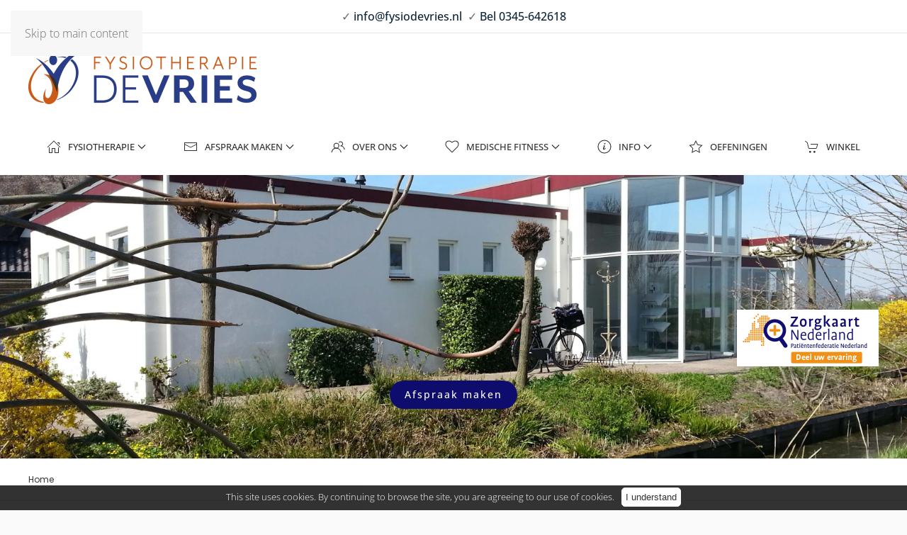

--- FILE ---
content_type: text/html; charset=utf-8
request_url: https://fysiotherapiedevries.nl/index.php
body_size: 52751
content:
<!DOCTYPE html>
<html lang="nl-nl" dir="ltr">
    <head>
        <meta name="viewport" content="width=device-width, initial-scale=1">
        <link rel="icon" href="/images/Logo-DeVries-fysiotherapie-favicon_.png" sizes="any">
                <link rel="apple-touch-icon" href="/images/Logo-DeVries-fysiotherapie-favicon_.png">
        <meta charset="utf-8">
	<meta name="theme-color" content="#ffffff">
	<meta name="author" content="Roel de Vries">
	<meta name="keywords" content="Fysiotherapie de Vries">
	<meta name="robots" content="index,follow">
	<meta name="description" content="Fysiotherapie de Vries ✓ Bel 0345-642618 ✓ Ruim 25 jaar ervaring ✓ Vele specialisaties ✓Direct aan de A2 gelegen ">
	
	<title>Fysiotherapiedevries</title>
	<link href="https://fysiotherapiedevries.nl/index.php" rel="canonical">
	<link href="/favicon.ico" rel="icon" type="image/vnd.microsoft.icon">
<link href="/media/vendor/joomla-custom-elements/css/joomla-alert.min.css?0.2.0" rel="stylesheet" />
	<link href="/templates/yootheme/vendor/assets/leaflet/leaflet/dist/leaflet.css?4.5.0" rel="preload" as="style" onload="this.onload=null;this.rel='stylesheet'" />
	<link href="/media/system/css/joomla-fontawesome.min.css?4.5.0" rel="preload" as="style" onload="this.onload=null;this.rel='stylesheet'" />
	<link href="/templates/yootheme/css/theme.12.css?1755154229" rel="stylesheet" />
	<link href="/media/com_jce/site/css/content.min.css?badb4208be409b1335b815dde676300e" rel="stylesheet" />
<script type="application/json" class="joomla-script-options new">{"joomla.jtext":{"ERROR":"Fout","MESSAGE":"Bericht","NOTICE":"Attentie","WARNING":"Waarschuwing","JCLOSE":"Sluiten","JOK":"Ok","JOPEN":"Open"},"system.paths":{"root":"","rootFull":"https:\/\/fysiotherapiedevries.nl\/","base":"","baseFull":"https:\/\/fysiotherapiedevries.nl\/"},"csrf.token":"ff5193eb48ab9403fa90f6d7a0f18d61"}</script>
	<script src="/media/system/js/core.min.js?ee06c8994b37d13d4ad21c573bbffeeb9465c0e2"></script>
	<script src="/media/system/js/messages-es5.min.js?c29829fd2432533d05b15b771f86c6637708bd9d" nomodule defer></script>
	<script src="/media/system/js/messages.min.js?7f7aa28ac8e8d42145850e8b45b3bc82ff9a6411" type="module"></script>
	<script src="/templates/yootheme/vendor/assets/leaflet/leaflet/dist/leaflet.js?4.5.0" defer></script>
	<script src="/templates/yootheme/packages/builder/elements/map/app/map-leaflet.min.js?4.5.0" defer></script>
	<script src="/templates/yootheme/vendor/assets/uikit/dist/js/uikit.min.js?4.5.0"></script>
	<script src="/templates/yootheme/vendor/assets/uikit/dist/js/uikit-icons-fuse.min.js?4.5.0"></script>
	<script src="/templates/yootheme/js/theme.js?4.5.0"></script>
	<script src="/templates/yootheme/js/custom.js?4.5.0"></script>
	<script>window.yootheme ||= {}; var $theme = yootheme.theme = {"i18n":{"close":{"label":"Close"},"totop":{"label":"Back to top"},"marker":{"label":"Open"},"navbarToggleIcon":{"label":"Open Menu"},"paginationPrevious":{"label":"Previous page"},"paginationNext":{"label":"Volgende pagina"},"searchIcon":{"toggle":"Open Search","submit":"Submit Search"},"slider":{"next":"Next slide","previous":"Previous slide","slideX":"Slide %s","slideLabel":"%s of %s"},"slideshow":{"next":"Next slide","previous":"Previous slide","slideX":"Slide %s","slideLabel":"%s of %s"},"lightboxPanel":{"next":"Next slide","previous":"Previous slide","slideLabel":"%s of %s","close":"Close"}}};</script>
	<script async src="https://www.googletagmanager.com/gtag/js?id=G-2MWYMLSYVY"></script>
<script>
  window.dataLayer = window.dataLayer || [];
  function gtag(){dataLayer.push(arguments);}
  gtag('js', new Date());

  gtag('config', 'G-2MWYMLSYVY');
</script>
	<script type="application/ld+json">
{
    "@context": "https:\/\/schema.org",
    "@type": "Article",
    "mainEntityOfPage": {
        "@type": "WebPage",
        "@id": "https:\/\/fysiotherapiedevries.nl\/"
    },
    "headline": "Fysiotherapiedevries",
    "description": "\r\n\r\n    \r\n\r\n\r\n\r\n\r\n\r\n\r\n\r\n\r\n\r\n        \r\n\r\n        \r\n\r\n\r\n\r\n\r\n     \r\n\r\n\r\n\u201cNa jaren rugpijn, ben ik heel blij dat ik nu weer pijnvrij kan sporten\u201d\r\n\r\n\r\nMichael\u00a0\r\n\r\n\r\n\r\n    \r\n        \r\n\r\n        \r\n\r\n\r\n\r\n\r\n     \r\n\r\n\u201cDe revalidatie van mijn nieuwe knie is succesvol verlopen, ik kan weer winkelen met m\u2019n kleindochters\u201dNel\u00a0\r\n\r\n\r\n    \r\n        \r\n\r\n        \r\n\r\n\r\n\r\n\r\n     \r\n\r\n\u201cIk kan na deze super fysio weer pijnvrij werken, bedankt voor de goede hulp\u201dJulia\r\n\r\n\r\n    \r\n    \r\n\r\n        \r\n\r\n        \r\n\r\n\r\n\r\nAvon",
    "inLanguage": "nl-NL",
    "interactionCount": 702071,
    "datePublished": "2019-04-21T15:06:11+02:00",
    "dateCreated": "2019-04-21T15:06:11+02:00",
    "dateModified": "2025-11-19T14:07:02+01:00",
    "author": {
        "@type": "Person",
        "name": "Roel de Vries"
    }
}
</script>
<script type="application/ld+json">
{
    "@context": "https:\/\/schema.org",
    "@type": "MedicalClinic",
    "@id": "www.fysiotherapiedevries.nl\/medicalclinic",
    "name": "Fysiotherapie de vries",
    "url": "www.fysiotherapiedevries.nl",
    "telephone": "0345-642618",
    "address": {
        "@type": "PostalAddress",
        "streetAddress": "Kerkweg 45a",
        "addressLocality": "Everdingen",
        "addressRegion": "Utrecht",
        "postalCode": "4121KR",
        "addressCountry": null
    },
    "openingHoursSpecification": []
}
</script>
<script type="application/ld+json">
{
    "@context": "https:\/\/schema.org",
    "@type": "WebSite",
    "url": "www.fysiotherapiedevries.nl",
    "potentialAction": {
        "@type": "SearchAction",
        "target": "https:\/\/fysiotherapiedevries.nl\/index.php?option=com_search&searchphrase=all&searchword={search_term}",
        "query-input": "required name=search_term"
    }
}
</script>
<script type="application/ld+json">
{
    "@context": "https:\/\/schema.org",
    "@type": "WebSite",
    "name": "Fysiotherapiedevries",
    "url": "www.fysiotherapiedevries.nl",
    "alternateName": "Fysiotherapie de Vries",
    "sameAs": [
        "www.facebook.com\/fysiodevries"
    ]
}
</script>
	<!-- Eorisis Pixels - Meta Pixel -->
	<script>
		!function(f,b,e,v,n,t,s)
		{if(f.fbq)return;n=f.fbq=function(){n.callMethod?
		n.callMethod.apply(n,arguments):n.queue.push(arguments)};
		if(!f._fbq)f._fbq=n;n.push=n;n.loaded=!0;n.version='2.0';
		n.queue=[];t=b.createElement(e);t.async=!0;
		t.src=v;s=b.getElementsByTagName(e)[0];
		s.parentNode.insertBefore(t,s)}(window,document,'script',
		'https://connect.facebook.net/en_US/fbevents.js');
		fbq('init', '652873950728655', {}, {agent: 'Eorisis'});
		fbq('track', 'PageView');
	</script>
	<!-- /Eorisis Pixels - Meta Pixel -->

    <script type="text/javascript">
	(function(i,s,o,g,r,a,m){i['GoogleAnalyticsObject']=r;i[r]=i[r]||function(){
	(i[r].q=i[r].q||[]).push(arguments)},i[r].l=1*new Date();a=s.createElement(o),
	m=s.getElementsByTagName(o)[0];a.async=1;a.src=g;m.parentNode.insertBefore(a,m)
	})(window,document,'script','//www.google-analytics.com/analytics.js','ga');

	ga('create', '321827170462-5shj4up2tf9i6u03eiqa22mcjvdva626.apps.googleusercontent.com', 'auto');
	ga('send', 'pageview');
</script>
<link rel="stylesheet" href="/media/com_rsseo/css/cookieaccept.css" type="text/css" />
<script src="/media/com_rsseo/js/cookieaccept.js" type="text/javascript"></script>
 </head>

    <body class="home">

        <div class="uk-hidden-visually uk-notification uk-notification-top-left uk-width-auto">
            <div class="uk-notification-message">
                <a href="#tm-main" class="uk-link-reset">Skip to main content</a>
            </div>
        </div>

        
        
        <div class="tm-page">

                        


<header class="tm-header-mobile uk-hidden@m">


    
        <div class="uk-navbar-container">

            <div class="uk-container uk-container-expand">
                <nav class="uk-navbar" uk-navbar="{&quot;align&quot;:&quot;left&quot;,&quot;container&quot;:&quot;.tm-header-mobile&quot;,&quot;boundary&quot;:&quot;.tm-header-mobile .uk-navbar-container&quot;}">

                                        <div class="uk-navbar-left ">

                                                    <a href="https://fysiotherapiedevries.nl/index.php" aria-label="Terug naar home" class="uk-logo uk-navbar-item">
    <picture>
<source type="image/webp" srcset="/templates/yootheme/cache/03/devries-fysiofitness-transparant-03752e92.webp 150w, /templates/yootheme/cache/56/devries-fysiofitness-transparant-56694a48.webp 300w" sizes="(min-width: 150px) 150px">
<img alt="Fysiotherapie De Vries" loading="eager" src="/templates/yootheme/cache/7f/devries-fysiofitness-transparant-7fabedfd.png" width="150" height="37">
</picture></a>
                        
                        
                        
                    </div>
                    
                    
                                        <div class="uk-navbar-right">

                                                    
                        
                                                    <a uk-toggle href="#tm-dialog-mobile" class="uk-navbar-toggle uk-navbar-toggle-animate">

        
        <div uk-navbar-toggle-icon></div>

        
    </a>
                        
                    </div>
                    
                </nav>
            </div>

        </div>

    



    
    
        <div id="tm-dialog-mobile" class="uk-dropbar uk-dropbar-top" uk-drop="{&quot;clsDrop&quot;:&quot;uk-dropbar&quot;,&quot;flip&quot;:&quot;false&quot;,&quot;container&quot;:&quot;.tm-header-mobile&quot;,&quot;target-y&quot;:&quot;.tm-header-mobile .uk-navbar-container&quot;,&quot;mode&quot;:&quot;click&quot;,&quot;target-x&quot;:&quot;.tm-header-mobile .uk-navbar-container&quot;,&quot;stretch&quot;:true,&quot;pos&quot;:&quot;bottom-left&quot;,&quot;bgScroll&quot;:&quot;false&quot;,&quot;animation&quot;:&quot;reveal-top&quot;,&quot;animateOut&quot;:true,&quot;duration&quot;:300,&quot;toggle&quot;:&quot;false&quot;}">

        <div class="tm-height-min-1-1 uk-flex uk-flex-column">

            
                        <div class="uk-margin-auto-bottom">
                
<div class="uk-panel" id="module-menu-dialog-mobile">

    
    
<ul class="uk-nav uk-nav-default">
    
	<li class="item-101 uk-active uk-parent"><a href="/index.php"><span class="uk-margin-small-right" uk-icon="icon: home;"></span> Fysiotherapie</a>
	<ul class="uk-nav-sub">

		<li class="item-140"><a href="/echografie">Echografie</a></li>
		<li class="item-141"><a href="/sportfysiotherapie">Sportfysiotherapie</a></li>
		<li class="item-142"><a href="/kinderfysiotherapie">Kinderfysiotherapie</a></li>
		<li class="item-143"><a href="/dry-needling">Dry Needling</a></li>
		<li class="item-145"><a href="/medical-taping">Medical Taping</a></li>
		<li class="item-146"><a href="/shockwavetherapie">Shockwavetherapie</a></li>
		<li class="item-148"><a href="/podologie">Podologie</a></li>
		<li class="item-180"><a href="/kaakgewricht-therapie">Kaakgewricht therapie</a></li>
		<li class="item-181"><a href="/dystonie-cervicale-methode-bleton">Dystonie cervicale ( methode Bleton)</a></li>
		<li class="item-240"><a href="/index.php/fysiotherapiedevries/pne-epte">PNE/EPTE</a></li></ul></li>
	<li class="item-121 uk-parent"><a href="/afspraak-maken-fysiotherapie-de-vries"><span class="uk-margin-small-right" uk-icon="icon: mail;"></span> Afspraak maken</a>
	<ul class="uk-nav-sub">

		<li class="item-439"><a href="/index.php/afspraak-maken-fysiotherapie-de-vries/afspraak-maken-fysiotherapie-de-vries-2">Afspraak maken </a></li>
		<li class="item-440"><a href="https://importaal.intramedonline.nl/177040/ADM01">Online inschrijven</a></li></ul></li>
	<li class="item-239 uk-parent"><a href="/index.php/over-ons"><span class="uk-margin-small-right" uk-icon="icon: users;"></span> Over ons</a>
	<ul class="uk-nav-sub">

		<li class="item-244"><a href="/index.php/over-ons/medewerkers">Medewerkers</a></li>
		<li class="item-245"><a href="/index.php/over-ons/samenwerking">Samenwerking</a></li></ul></li>
	<li class="item-147 uk-parent"><a href="/medische-fitness-fysiotherapie-de-vries"><span class="uk-margin-small-right" uk-icon="icon: heart;"></span> Medische Fitness</a>
	<ul class="uk-nav-sub">

		<li class="item-251"><a href="/index.php/medische-fitness-fysiotherapie-de-vries/fitness-locatie-everdingen">Fitness locatie Everdingen</a></li>
		<li class="item-252"><a href="/index.php/medische-fitness-fysiotherapie-de-vries/fitness-locatie-hoef-haag">Fitness locatie Hoef &amp; Haag</a></li>
		<li class="item-269"><a href="/index.php/medische-fitness-fysiotherapie-de-vries/nieuws-fitness">Nieuws fitness</a></li>
		<li class="item-436"><a href="/index.php/medische-fitness-fysiotherapie-de-vries/bedrijfsfitness">Bedrijfsfitness</a></li></ul></li>
	<li class="item-178 uk-parent"><a href="/index.php/info-fysiotherapiedevries"><span class="uk-margin-small-right" uk-icon="icon: info;"></span> Info</a>
	<ul class="uk-nav-sub">

		<li class="item-243"><a href="/index.php/info-fysiotherapiedevries/vestigingen">Vestigingen</a></li>
		<li class="item-242"><a href="/index.php/info-fysiotherapiedevries/tarieven">Tarieven</a></li>
		<li class="item-250"><a href="https://www.fysiotherapiedevries.nl/images/PDF/Vacature.pdf">Vacature</a></li>
		<li class="item-411"><a href="https://www.zorgwijzer.nl/vergoeding/fysiotherapie">Vergoeding 2026</a></li></ul></li>
	<li class="item-179"><a href="/oefeningen"><span class="uk-margin-small-right" uk-icon="icon: star;"></span> Oefeningen</a></li>
	<li class="item-238"><a href="https://www.bracewebwinkel.nl"><span class="uk-margin-small-right" uk-icon="icon: cart;"></span> Winkel</a></li></ul>

</div>

            </div>
            
            
        </div>

    </div>
    

</header>


<div class="tm-toolbar tm-toolbar-default uk-visible@m">
    <div class="uk-container uk-flex uk-flex-middle uk-flex-center">

                <div>
            <div class="uk-grid-medium uk-child-width-auto uk-flex-middle" uk-grid="margin: uk-margin-small-top">

                                <div>
<div class="uk-panel" id="module-94">

    
    
<div class="uk-margin-remove-last-child custom" ><div class="top_email" style="text-align: center;"><span style="font-size: 12pt;"><strong>✓&nbsp;<a href="mailto:info@fysiodevries.nl">info@fysiodevries.nl</a>&nbsp;&nbsp;✓ <a href="tel:0345-642618">Bel 0345-642618</a></strong></span></div></div>

</div>
</div>
                
                
            </div>
        </div>
        
        
    </div>
</div>

<header class="tm-header uk-visible@m">






        <div class="tm-headerbar-default tm-headerbar tm-headerbar-top">
        <div class="uk-container">

            
                                        <a href="https://fysiotherapiedevries.nl/index.php" aria-label="Terug naar home" class="uk-logo">
    <picture>
<source type="image/webp" srcset="/templates/yootheme/cache/de/Logo-DeVries-fysiotherapie-web-de51aba6.webp 322w, /templates/yootheme/cache/4d/Logo-DeVries-fysiotherapie-web-4d06240d.webp 643w, /templates/yootheme/cache/6d/Logo-DeVries-fysiotherapie-web-6d945846.webp 644w" sizes="(min-width: 322px) 322px">
<img alt="Fysiotherapie De Vries" loading="eager" src="/templates/yootheme/cache/b9/Logo-DeVries-fysiotherapie-web-b92002ba.png" width="322" height="80">
</picture></a>
                    
            
        </div>
    </div>
    
    
        
            <div class="uk-navbar-container">

                <div class="uk-container">
                    <nav class="uk-navbar uk-navbar-justify uk-flex-auto" uk-navbar="{&quot;align&quot;:&quot;left&quot;,&quot;container&quot;:&quot;.tm-header&quot;,&quot;boundary&quot;:&quot;.tm-header .uk-navbar-container&quot;}">

                                                <div class="uk-navbar-left ">

                                                        
<ul class="uk-navbar-nav">
    
	<li class="item-101 uk-active uk-parent"><a href="/index.php" class="uk-preserve-width"><span class="uk-margin-small-right" uk-icon="icon: home;"></span> Fysiotherapie <span uk-navbar-parent-icon></span></a>
	<div class="uk-drop uk-navbar-dropdown"><div><ul class="uk-nav uk-navbar-dropdown-nav">

		<li class="item-140"><a href="/echografie">Echografie</a></li>
		<li class="item-141"><a href="/sportfysiotherapie">Sportfysiotherapie</a></li>
		<li class="item-142"><a href="/kinderfysiotherapie">Kinderfysiotherapie</a></li>
		<li class="item-143"><a href="/dry-needling">Dry Needling</a></li>
		<li class="item-145"><a href="/medical-taping">Medical Taping</a></li>
		<li class="item-146"><a href="/shockwavetherapie">Shockwavetherapie</a></li>
		<li class="item-148"><a href="/podologie">Podologie</a></li>
		<li class="item-180"><a href="/kaakgewricht-therapie">Kaakgewricht therapie</a></li>
		<li class="item-181"><a href="/dystonie-cervicale-methode-bleton">Dystonie cervicale ( methode Bleton)</a></li>
		<li class="item-240"><a href="/index.php/fysiotherapiedevries/pne-epte">PNE/EPTE</a></li></ul></div></div></li>
	<li class="item-121 uk-parent"><a href="/afspraak-maken-fysiotherapie-de-vries" class="uk-preserve-width"><span class="uk-margin-small-right" uk-icon="icon: mail;"></span> Afspraak maken <span uk-navbar-parent-icon></span></a>
	<div class="uk-drop uk-navbar-dropdown"><div><ul class="uk-nav uk-navbar-dropdown-nav">

		<li class="item-439"><a href="/index.php/afspraak-maken-fysiotherapie-de-vries/afspraak-maken-fysiotherapie-de-vries-2">Afspraak maken </a></li>
		<li class="item-440"><a href="https://importaal.intramedonline.nl/177040/ADM01">Online inschrijven</a></li></ul></div></div></li>
	<li class="item-239 uk-parent"><a href="/index.php/over-ons" class="uk-preserve-width"><span class="uk-margin-small-right" uk-icon="icon: users;"></span> Over ons <span uk-navbar-parent-icon></span></a>
	<div class="uk-drop uk-navbar-dropdown"><div><ul class="uk-nav uk-navbar-dropdown-nav">

		<li class="item-244"><a href="/index.php/over-ons/medewerkers">Medewerkers</a></li>
		<li class="item-245"><a href="/index.php/over-ons/samenwerking">Samenwerking</a></li></ul></div></div></li>
	<li class="item-147 uk-parent"><a href="/medische-fitness-fysiotherapie-de-vries" class="uk-preserve-width"><span class="uk-margin-small-right" uk-icon="icon: heart;"></span> Medische Fitness <span uk-navbar-parent-icon></span></a>
	<div class="uk-drop uk-navbar-dropdown"><div><ul class="uk-nav uk-navbar-dropdown-nav">

		<li class="item-251"><a href="/index.php/medische-fitness-fysiotherapie-de-vries/fitness-locatie-everdingen">Fitness locatie Everdingen</a></li>
		<li class="item-252"><a href="/index.php/medische-fitness-fysiotherapie-de-vries/fitness-locatie-hoef-haag">Fitness locatie Hoef &amp; Haag</a></li>
		<li class="item-269"><a href="/index.php/medische-fitness-fysiotherapie-de-vries/nieuws-fitness">Nieuws fitness</a></li>
		<li class="item-436"><a href="/index.php/medische-fitness-fysiotherapie-de-vries/bedrijfsfitness">Bedrijfsfitness</a></li></ul></div></div></li>
	<li class="item-178 uk-parent"><a href="/index.php/info-fysiotherapiedevries" class="uk-preserve-width"><span class="uk-margin-small-right" uk-icon="icon: info;"></span> Info <span uk-navbar-parent-icon></span></a>
	<div class="uk-drop uk-navbar-dropdown"><div><ul class="uk-nav uk-navbar-dropdown-nav">

		<li class="item-243"><a href="/index.php/info-fysiotherapiedevries/vestigingen">Vestigingen</a></li>
		<li class="item-242"><a href="/index.php/info-fysiotherapiedevries/tarieven">Tarieven</a></li>
		<li class="item-250"><a href="https://www.fysiotherapiedevries.nl/images/PDF/Vacature.pdf">Vacature</a></li>
		<li class="item-411"><a href="https://www.zorgwijzer.nl/vergoeding/fysiotherapie">Vergoeding 2026</a></li></ul></div></div></li>
	<li class="item-179"><a href="/oefeningen" class="uk-preserve-width"><span class="uk-margin-small-right" uk-icon="icon: star;"></span> Oefeningen</a></li>
	<li class="item-238"><a href="https://www.bracewebwinkel.nl" class="uk-preserve-width"><span class="uk-margin-small-right" uk-icon="icon: cart;"></span> Winkel</a></li></ul>

                            
                            
                        </div>
                        
                        
                    </nav>
                </div>

            </div>

        
    




</header>

            
            <div id="module-155" class="builder"><!-- Builder #module-155 --><style class="uk-margin-remove-adjacent">#module-155\#0{box-shadow: 0 0 4px rgb(0 0 0 / 10%); border-bottom: 1px solid rgba(0, 0, 0, 0.1); background: #fff;}#module-155\#0 ul, #module-155\#0 .uk-margin-medium-bottom{margin: 0px !important;}#module-155\#1{border-bottom: 1px solid rgba(0, 0, 0, 0.1);}</style>
<div class="uk-section-default">
        <div data-src="/images/Praktijk/20150414_140103.jpg" data-sources="[{&quot;type&quot;:&quot;image\/webp&quot;,&quot;srcset&quot;:&quot;\/templates\/yootheme\/cache\/46\/20150414_140103-4632d813.webp 3264w&quot;,&quot;sizes&quot;:&quot;(max-aspect-ratio: 3264\/2448) 133vh&quot;}]" uk-img class="uk-background-norepeat uk-background-cover uk-background-center-center uk-section">    
        
        
        
            
                                <div class="uk-container">                
                    <div class="uk-grid tm-grid-expand uk-child-width-1-1 uk-grid-margin">
<div class="uk-width-1-1">
    
        
            
            
            
                
                    
<div class="uk-panel">
    
    <div class="uk-grid tm-grid-expand uk-child-width-1-1 uk-grid-margin">
<div class="uk-width-1-1@m">
    
        
            
            
            
                
                    
<div style="height: 100px">
</div>
<div class="uk-margin uk-text-right">
        <a class="el-link" href="https://www.zorgkaartnederland.nl/zorginstelling/fysiotherapiepraktijk-praktijk-voor-fysiotherapie-de-vries-everdingen-196016"><img src="/images/f3346f54ac5f5f9cd2d716c51a4fc9d7.gif" width="200" height="80" class="el-image" alt loading="lazy"></a>    
    
</div>
<div class="uk-margin uk-text-center">
    
    
        
        
<a class="el-content uk-button uk-button-primary" href="/afspraak-maken-fysiotherapie-de-vries">
    
        Afspraak maken    
    
</a>


        
    
    
</div>

                
            
        
    
</div></div>
</div>
                
            
        
    
</div></div>
                                </div>                
            
        
        </div>
    
</div>
<div id="module-155#0" class="uk-section-default uk-section uk-section-xsmall">
    
        
        
        
            
                                <div class="uk-container">                
                    <div class="uk-grid tm-grid-expand uk-child-width-1-1 uk-grid-margin">
<div class="uk-width-1-1">
    
        
            
            
            
                
                    
<div class="uk-panel">
    
    

<nav class="uk-margin-medium-bottom" aria-label="Breadcrumb">
    <ul class="uk-breadcrumb" vocab="https://schema.org/" typeof="BreadcrumbList">
    
            <li property="itemListElement" typeof="ListItem">            <span property="name" aria-current="page">Home</span>            <meta property="position" content="1">
            </li>    
    </ul>
</nav>

</div>
                
            
        
    
</div></div>
                                </div>                
            
        
    
</div>
<div id="module-155#1" class="uk-section-default uk-section">
    
        
        
        
            
                                <div class="uk-container">                
                    <div class="uk-grid tm-grid-expand uk-child-width-1-1 uk-grid-margin">
<div class="uk-width-1-1">
    
        
            
            
            
                
                    
<div class="uk-panel">
    
    
<div class="uk-margin-remove-last-child custom" ><p style="text-align: center;"><a href="tel:0345-642618" title="Bel direct 0345-642618"><img src="/images/button_bel_direct_kopie.png" alt="Bel direct" title="Bel direct" /></a></p></div>

</div>
                
            
        
    
</div></div>
                                </div>                
            
        
    
</div></div>

            <main id="tm-main" >

                
                <div id="system-message-container" aria-live="polite"></div>

                <!-- Builder #page --><style class="uk-margin-remove-adjacent">#page\#0{background: repeating-linear-gradient(-45deg, #1a1645, #1a1645 10px, rgba(26, 22, 69, 0.96) 400px, rgba(26, 22, 69, 0.96) 800px)}#page\#1 .el-image{left: 0px; position: absolute; top: -60px; color: #edeef2 !important;}#page\#2 .el-image, #page\#2 .el-title, #page\#2 .el-content{color: #fff}#page\#3{background: repeating-linear-gradient(-45deg, #1a1645, #1a1645 10px, rgba(26, 22, 69, 0.96) 400px, rgba(26, 22, 69, 0.96) 800px);}#page\#4{background: #fafafa;}</style>
<div class="uk-section-default uk-section">
    
        
        
        
            
                                <div class="uk-container">                
                    <div class="uk-grid tm-grid-expand uk-child-width-1-1 uk-grid-margin">
<div class="uk-width-1-1">
    
        
            
            
            
                
                    
<div class="uk-slider-container uk-margin uk-text-center" uk-slider id="page#0">
    <div class="uk-position-relative">
        
            <div class="uk-slider-items uk-grid uk-grid-match">                                <div class="uk-width-1-1">
<div class="el-item uk-card uk-card-primary uk-card-small uk-card-body uk-margin-remove-first-child">
    
        
            
                
            
            
                                                
                
                    

        
                <h3 class="el-title uk-text-large uk-link-reset uk-margin-top uk-margin-remove-bottom">                        <a href="/index.php/nieuws/84-online-inschrijven-via-ons-portaal">Nieuws: Online inschrijven via ons portaal</a>                    </h3>        
        
    
        
        
        
        
        

                
                
            
        
    
</div></div>                                <div class="uk-width-1-1">
<div class="el-item uk-card uk-card-primary uk-card-small uk-card-body uk-margin-remove-first-child">
    
        
            
                
            
            
                                                
                
                    

        
                <h3 class="el-title uk-text-large uk-link-reset uk-margin-top uk-margin-remove-bottom">                        <a href="/index.php/nieuws/81-valpreventieprogramma-voor-thuiswonende-ouderen-van-65-jaar-en-ouder-met-een-verhoogd-valrisico">Nieuws: Valpreventieprogramma voor thuiswonende ouderen van 65 jaar  en ouder met een verhoogd valrisico</a>                    </h3>        
        
    
        
        
        
        
        

                
                
            
        
    
</div></div>                                <div class="uk-width-1-1">
<div class="el-item uk-card uk-card-primary uk-card-small uk-card-body uk-margin-remove-first-child">
    
        
            
                
            
            
                                                
                
                    

        
                <h3 class="el-title uk-text-large uk-link-reset uk-margin-top uk-margin-remove-bottom">                        <a href="/index.php/nieuws/80-gezocht-fysiotherapeut-e-fulltime-of-deeltijd">Nieuws: Gezocht fysiotherapeut(e) fulltime of deeltijd</a>                    </h3>        
        
    
        
        
        
        
        

                
                
            
        
    
</div></div>                                <div class="uk-width-1-1">
<div class="el-item uk-card uk-card-primary uk-card-small uk-card-body uk-margin-remove-first-child">
    
        
            
                
            
            
                                                
                
                    

        
                <h3 class="el-title uk-text-large uk-link-reset uk-margin-top uk-margin-remove-bottom">                        <a href="/index.php/medische-fitness-fysiotherapie-de-vries/bedrijfsfitness">Nieuws: Nieuw Bedrijfsfitness bij FysioFitness De Vries</a>                    </h3>        
        
    
        
        
        
        
        

                
                
            
        
    
</div></div>                            </div>
        
                
<div class="uk-light uk-slidenav-container uk-position-center-right uk-position-medium" uk-inverse>
    <a class="el-slidenav" href="#" uk-slidenav-previous uk-slider-item="previous"></a>    <a class="el-slidenav" href="#" uk-slidenav-next uk-slider-item="next"></a>
</div>        
    </div>
    
</div>
                
            
        
    
</div></div>
                                </div>                
            
        
    
</div>
<div class="uk-section-default uk-section">
    
        
        
        
            
                                <div class="uk-container">                
                    <div class="uk-grid tm-grid-expand uk-child-width-1-1 uk-grid-margin">
<div class="uk-width-1-1">
    
        
            
            
            
                
                    
<div id="page#1" class="uk-margin uk-text-center">
    
        <div class="uk-grid uk-child-width-1-1 uk-child-width-1-3@m uk-grid-match" uk-grid>                <div>
<div class="el-item uk-panel uk-margin-remove-first-child">
    
        
            
                
            
            
                                

    
                <span class="uk-text-muted el-image" uk-icon="icon: quote; width: 80; height: 80;"></span>        
        
    
                
                
                    

        
        
        
    
        
        
                <div class="el-content uk-panel uk-margin-top"><div class="fusion-text quotepatient">
<p><span>“Na jaren rugpijn, ben ik heel blij dat ik nu weer pijnvrij kan sporten”</span></p>
</div>
<div class="fusion-text naampatient">
<p><span>Michael </span></p>
</div></div>        
                <div class="el-meta uk-text-meta uk-margin-top"><span uk-icon="icon: star-review" class="uk-text-warning"></span> <span uk-icon="icon: star-review" class="uk-text-warning"></span> <span uk-icon="icon: star-review" class="uk-text-warning"></span> <span uk-icon="icon: star-review" class="uk-text-warning"></span> <span uk-icon="icon: star-review" class="uk-text-warning"></span> </div>        
        

                
                
            
        
    
</div></div>
                <div>
<div class="el-item uk-panel uk-margin-remove-first-child">
    
        
            
                
            
            
                                

    
                <span class="uk-text-muted el-image" uk-icon="icon: quote; width: 80; height: 80;"></span>        
        
    
                
                
                    

        
        
        
    
        
        
                <div class="el-content uk-panel uk-margin-top"><p><span>“De revalidatie van mijn nieuwe knie is succesvol verlopen, ik kan weer winkelen met m’n kleindochters”<br /><br />Nel</span><span> </span></p></div>        
                <div class="el-meta uk-text-meta uk-margin-top"><span uk-icon="icon: star-review" class="uk-text-warning"></span> <span uk-icon="icon: star-review" class="uk-text-warning"></span> <span uk-icon="icon: star-review" class="uk-text-warning"></span> <span uk-icon="icon: star-review" class="uk-text-warning"></span> <span uk-icon="icon: star-review" class="uk-text-warning"></span> </div>        
        

                
                
            
        
    
</div></div>
                <div>
<div class="el-item uk-panel uk-margin-remove-first-child">
    
        
            
                
            
            
                                

    
                <span class="uk-text-muted el-image" uk-icon="icon: quote; width: 80; height: 80;"></span>        
        
    
                
                
                    

        
        
        
    
        
        
                <div class="el-content uk-panel uk-margin-top"><p><span>“Ik kan na deze super fysio weer pijnvrij werken, bedankt voor de goede hulp”</span><br /><br /><span>Julia</span></p></div>        
                <div class="el-meta uk-text-meta uk-margin-top"><span uk-icon="icon: star-review" class="uk-text-warning"></span> <span uk-icon="icon: star-review" class="uk-text-warning"></span> <span uk-icon="icon: star-review" class="uk-text-warning"></span> <span uk-icon="icon: star-review" class="uk-text-warning"></span> <span uk-icon="icon: star-review" class="uk-text-warning"></span> </div>        
        

                
                
            
        
    
</div></div>
                </div>
    
</div>
                
            
        
    
</div></div>
                                </div>                
            
        
    
</div>
<div id="page#3" class="uk-section-primary uk-section">
    
        
        
        
            
                                <div class="uk-container">                
                    <div class="uk-grid tm-grid-expand uk-child-width-1-1 uk-grid-margin">
<div class="uk-width-1-1">
    
        
            
            
            
                
                    
<div id="page#2" class="uk-margin uk-text-center">
    
        <div class="uk-grid uk-child-width-1-1 uk-child-width-1-4@m uk-grid-match" uk-grid>                <div>
<div class="el-item uk-panel uk-margin-remove-first-child">
    
        
            
                
            
            
                                

    
                <span class="el-image" uk-icon="icon: clock; width: 40; height: 40;"></span>        
        
    
                
                
                    

        
                <h5 class="el-title uk-margin-top uk-margin-remove-bottom">                        Avond behandeling                    </h5>        
        
    
        
        
                <div class="el-content uk-panel uk-margin-top"><p><span>Wij werken met flexibel inzetbare fysiotherapeuten zodat wij ook in de avonduren een afspraak met u kunnen maken.</span></p></div>        
        
        

                
                
            
        
    
</div></div>
                <div>
<div class="el-item uk-panel uk-margin-remove-first-child">
    
        
            
                
            
            
                                

    
                <span class="el-image" uk-icon="icon: heart; width: 40; height: 40;"></span>        
        
    
                
                
                    

        
                <h5 class="el-title uk-margin-top uk-margin-remove-bottom">                        Geen eigen risico                    </h5>        
        
    
        
        
                <div class="el-content uk-panel uk-margin-top"><p><span>Fysiotherapeutische behandelingen die worden vergoed vanuit een aanvullende verzekering, vallen niet onder het verplichte eigen risico.</span></p></div>        
        
        

                
                
            
        
    
</div></div>
                <div>
<div class="el-item uk-panel uk-margin-remove-first-child">
    
        
            
                
            
            
                                

    
                <span class="el-image" uk-icon="icon: happy; width: 40; height: 40;"></span>        
        
    
                
                
                    

        
                <h5 class="el-title uk-margin-top uk-margin-remove-bottom">                        Zekerheid                    </h5>        
        
    
        
        
                <div class="el-content uk-panel uk-margin-top"><p>Met alle zorgverzekeraars is er een contract afgesloten. U heeft dus altijd de zekerheid dat u bij ons terecht kunt.</p></div>        
        
        

                
                
            
        
    
</div></div>
                <div>
<div class="el-item uk-panel uk-margin-remove-first-child">
    
        
            
                
            
            
                                

    
                <span class="el-image" uk-icon="icon: users; width: 40; height: 40;"></span>        
        
    
                
                
                    

        
                <h5 class="el-title uk-margin-top uk-margin-remove-bottom">                        Ruim 35 jaar ervaring                    </h5>        
        
    
        
        
                <div class="el-content uk-panel uk-margin-top"><p><span>Fysiotherapie De Vries is een praktijk met ruim 35 jaar ervaring. Daarbij voldoen wij altijd aan de hoogste kwaliteitseisen.</span></p></div>        
        
        

                
                
            
        
    
</div></div>
                </div>
    
</div>
                
            
        
    
</div></div>
                                </div>                
            
        
    
</div>
<div id="page#4" class="uk-section-default uk-section">
    
        
        
        
            
                                <div class="uk-container">                
                    <div class="uk-grid tm-grid-expand uk-child-width-1-1 uk-grid-margin">
<div class="uk-width-1-1">
    
        
            
            
            
                
                    
<div class="uk-margin uk-text-center">
    
        <div class="uk-grid uk-child-width-1-1 uk-child-width-1-4@m uk-grid-column-small uk-grid-match" uk-grid>                <div>
<div class="el-item uk-grid-item-match">
        <a class="uk-panel uk-margin-remove-first-child uk-link-toggle" href="/sportfysiotherapie">    
        
            
                
            
            
                                

    
                <picture>
<source type="image/webp" srcset="/templates/yootheme/cache/45/sportfysiotherapie1-45fc3307.webp 768w, /templates/yootheme/cache/c2/sportfysiotherapie1-c2229a3f.webp 960w" sizes="(min-width: 960px) 960px">
<img src="/templates/yootheme/cache/2e/sportfysiotherapie1-2e528324.jpeg" width="960" height="720" alt loading="lazy" class="el-image">
</picture>        
        
    
                
                
                    

        
                <h3 class="el-title uk-margin-top uk-margin-remove-bottom">                        Sportfysiotherapie                    </h3>        
        
    
        
        
        
        
        

                
                
            
        
        </a>    
</div></div>
                <div>
<div class="el-item uk-grid-item-match">
        <a class="uk-panel uk-margin-remove-first-child uk-link-toggle" href="/echografie">    
        
            
                
            
            
                                

    
                <picture>
<source type="image/webp" srcset="/templates/yootheme/cache/11/echodiagnostiek1-11e7bdfc.webp 768w, /templates/yootheme/cache/1d/echodiagnostiek1-1d962018.webp 960w" sizes="(min-width: 960px) 960px">
<img src="/templates/yootheme/cache/8b/echodiagnostiek1-8b73f9cb.jpeg" width="960" height="720" alt loading="lazy" class="el-image">
</picture>        
        
    
                
                
                    

        
                <h3 class="el-title uk-margin-top uk-margin-remove-bottom">                        Echografie                    </h3>        
        
    
        
        
        
        
        

                
                
            
        
        </a>    
</div></div>
                <div>
<div class="el-item uk-grid-item-match">
        <a class="uk-panel uk-margin-remove-first-child uk-link-toggle" href="/shockwavetherapie">    
        
            
                
            
            
                                

    
                <picture>
<source type="image/webp" srcset="/templates/yootheme/cache/a3/shockwavetherapie1-a3e4c56a.webp 768w, /templates/yootheme/cache/6c/shockwavetherapie1-6c6a5bb5.webp 960w" sizes="(min-width: 960px) 960px">
<img src="/templates/yootheme/cache/99/shockwavetherapie1-99dd7640.jpeg" width="960" height="720" alt loading="lazy" class="el-image">
</picture>        
        
    
                
                
                    

        
                <h3 class="el-title uk-margin-top uk-margin-remove-bottom">                        Shockwavetherapie                    </h3>        
        
    
        
        
        
        
        

                
                
            
        
        </a>    
</div></div>
                <div>
<div class="el-item uk-grid-item-match">
        <a class="uk-panel uk-margin-remove-first-child uk-link-toggle" href="/dry-needling">    
        
            
                
            
            
                                

    
                <picture>
<source type="image/webp" srcset="/templates/yootheme/cache/46/dryneedling1-46b94b28.webp 768w, /templates/yootheme/cache/9b/dryneedling1-9b962636.webp 960w" sizes="(min-width: 960px) 960px">
<img src="/templates/yootheme/cache/0c/dryneedling1-0cfa596a.jpeg" width="960" height="720" alt loading="lazy" class="el-image">
</picture>        
        
    
                
                
                    

        
                <h3 class="el-title uk-margin-top uk-margin-remove-bottom">                        Dry Needling                    </h3>        
        
    
        
        
        
        
        

                
                
            
        
        </a>    
</div></div>
                <div>
<div class="el-item uk-grid-item-match">
        <a class="uk-panel uk-margin-remove-first-child uk-link-toggle" href="/kinderfysiotherapie">    
        
            
                
            
            
                                

    
                <picture>
<source type="image/webp" srcset="/templates/yootheme/cache/6d/kinderfysiotherapie-6d987e52.webp 768w, /templates/yootheme/cache/da/kinderfysiotherapie-dafd1e3f.webp 960w" sizes="(min-width: 960px) 960px">
<img src="/templates/yootheme/cache/dd/kinderfysiotherapie-dd9a7ed9.jpeg" width="960" height="720" alt loading="lazy" class="el-image">
</picture>        
        
    
                
                
                    

        
                <h3 class="el-title uk-margin-top uk-margin-remove-bottom">                        Kinderfysiotherapie                    </h3>        
        
    
        
        
        
        
        

                
                
            
        
        </a>    
</div></div>
                <div>
<div class="el-item uk-grid-item-match">
        <a class="uk-panel uk-margin-remove-first-child uk-link-toggle" href="/medische-fitness-fysiotherapie-de-vries">    
        
            
                
            
            
                                

    
                <picture>
<source type="image/webp" srcset="/templates/yootheme/cache/42/fitness-42d31cad.webp 768w, /templates/yootheme/cache/cd/fitness-cd7d4ee0.webp 960w" sizes="(min-width: 960px) 960px">
<img src="/templates/yootheme/cache/f2/fitness-f2223db2.jpeg" width="960" height="720" alt loading="lazy" class="el-image">
</picture>        
        
    
                
                
                    

        
                <h3 class="el-title uk-margin-top uk-margin-remove-bottom">                        Medische Fitness                    </h3>        
        
    
        
        
        
        
        

                
                
            
        
        </a>    
</div></div>
                <div>
<div class="el-item uk-grid-item-match">
        <a class="uk-panel uk-margin-remove-first-child uk-link-toggle" href="/podologie">    
        
            
                
            
            
                                

    
                <picture>
<source type="image/webp" srcset="/templates/yootheme/cache/a8/podologie-a893749a.webp 768w, /templates/yootheme/cache/38/podologie-38a03449.webp 960w" sizes="(min-width: 960px) 960px">
<img src="/templates/yootheme/cache/96/podologie-961ec983.jpeg" width="960" height="720" alt loading="lazy" class="el-image">
</picture>        
        
    
                
                
                    

        
                <h3 class="el-title uk-margin-top uk-margin-remove-bottom">                        Podologie                    </h3>        
        
    
        
        
        
        
        

                
                
            
        
        </a>    
</div></div>
                <div>
<div class="el-item uk-grid-item-match">
        <a class="uk-panel uk-margin-remove-first-child uk-link-toggle" href="/kaakgewricht-therapie">    
        
            
                
            
            
                                

    
                <picture>
<source type="image/webp" srcset="/templates/yootheme/cache/1c/kaakgewricht-1c359195.webp 768w, /templates/yootheme/cache/9c/kaakgewricht-9caae7df.webp 960w" sizes="(min-width: 960px) 960px">
<img src="/templates/yootheme/cache/8c/kaakgewricht-8c825c7d.jpeg" width="960" height="720" alt loading="lazy" class="el-image">
</picture>        
        
    
                
                
                    

        
                <h3 class="el-title uk-margin-top uk-margin-remove-bottom">                        Kaakgewricht therapie                    </h3>        
        
    
        
        
        
        
        

                
                
            
        
        </a>    
</div></div>
                </div>
    
</div>
                
            
        
    
</div></div>
                                </div>                
            
        
    
</div>
<div class="uk-section-default uk-section uk-padding-remove-vertical">
    
        
        
        
            
                
                    <div class="uk-grid tm-grid-expand uk-child-width-1-1 uk-grid-margin">
<div class="uk-width-1-1">
    
        
            
            
            
                
                    
<div class="uk-position-relative uk-position-z-index uk-dark uk-margin" style="height: 300px;" uk-map data-map-type="leaflet">    <script type="application/json">{"markers":[{"lat":51.9891033,"lng":5.1153089,"title":"Fysiotherapie Hoef en Haag"},{"lat":51.941857,"lng":5.1520257,"title":"Fysiotherapie De Vries"},{"lat":51.87122352258065,"lng":5.074544090322581,"title":"Fysiotherapie De Vries"}],"controls":true,"dragging":false,"max_zoom":18,"min_zoom":0,"poi":false,"styler_hue":"#FF0000","type":"roadmap","zoom":10,"zooming":false,"center":{"lat":51.9891033,"lng":5.1153089},"lazyload":true,"library":"leaflet","baseUrl":"\/templates\/yootheme\/vendor\/assets\/leaflet\/leaflet\/dist"}</script>                    <template>
            
<div class="el-item uk-text-default uk-font-default uk-margin-remove-first-child">
    
    

<h3 class="el-title uk-margin-top uk-margin-remove-bottom">        Fysiotherapie Hoef en Haag    </h3>

<div class="el-content uk-panel uk-margin-top"><p>Bastionstraat 21( In Gezondheidscentrum Hoef en Haag) <br />4125 TV Hoef en Haag <br />Tel.nr.0345-642618</p></div>


</div>        </template>
                            <template>
            
<div class="el-item uk-text-default uk-font-default uk-margin-remove-first-child">
    
    

<h3 class="el-title uk-margin-top uk-margin-remove-bottom">        Fysiotherapie De Vries    </h3>

<div class="el-content uk-panel uk-margin-top"><div role="dialog" class="gm-style-iw gm-style-iw-c" tabindex="-1">
<div class="gm-style-iw-d">
<div>Kerkweg 45a ( hoofdvestiging )<br />4121 KR Everdingen<br />Tel.nr. 0345-642618</div>
</div>
<button draggable="false" aria-label="Sluiten" title="Sluiten" type="button" class="gm-ui-hover-effect" tabindex="0"><span></span></button></div></div>


</div>        </template>
                            <template>
            
<div class="el-item uk-text-default uk-font-default uk-margin-remove-first-child">
    
    

<h3 class="el-title uk-margin-top uk-margin-remove-bottom">        Fysiotherapie De Vries    </h3>

<div class="el-content uk-panel uk-margin-top"><p><span>Leyenburgplein 2a <br />4161 AR Heukelum <br />Tel.nr. 0345-642618</span></p></div>


</div>        </template>
            </div>
                
            
        
    
</div></div>
                
            
        
    
</div>

                
            </main>

            

                        <footer>
                <!-- Builder #footer --><style class="uk-margin-remove-adjacent">#footer\#0{font-size: 11px; font-family: 'Poppins'; font-weight: 500; text-transform: none; letter-spacing: 2px;}#footer\#1{background: repeating-linear-gradient(-45deg, #1a1645, #1a1645 10px, rgba(26, 22, 69, 0.96) 400px, rgba(26, 22, 69, 0.96) 800px); color: #fff;}#footer\#1 a{color: #fff;}</style>
<div id="footer#1" class="uk-section-default uk-section">
    
        
        
        
            
                                <div class="uk-container">                
                    <div class="uk-grid tm-grid-expand uk-child-width-1-1 uk-grid-margin">
<div class="uk-width-1-1">
    
        
            
            
            
                
                    
<div class="uk-text-center">
    <ul class="uk-margin-remove-bottom uk-subnav uk-flex-center" uk-margin>        <li class="el-item ">
    <a class="el-link" href="/privacy">Privacywet</a></li>
        <li class="el-item ">
    <a class="el-link" href="/disclaimer">Disclaimer</a></li>
        <li class="el-item ">
    <a class="el-link" href="/algemene-voorwaarden">Algemene voorwaarden</a></li>
        <li class="el-item ">
    <a class="el-link" href="/contact">Contact</a></li>
        <li class="el-item ">
    <a class="el-link" href="/index.php/sitemap-fysiotherapiedevries">Sitemap</a></li>
        <li class="el-item ">
    <a class="el-link" href="/praktijkruimte">Praktijk</a></li>
        <li class="el-item ">
    <a class="el-link" href="/index.php/links">Links</a></li>
        <li class="el-item ">
    <a class="el-link" href="/index.php/blog">Blog</a></li>
        <li class="el-item ">
    <a class="el-link" href="/index.php/nieuws">Nieuws</a></li>
        <li class="el-item ">
    <a class="el-link" href="https://www.google.nl/maps/dir//Kerkweg+45A,+Everdingen/@51.9419118,5.0820235,12z/data=!4m8!4m7!1m0!1m5!1m1!1s0x47c661ae377d71bd:0xca11bb8015af254c!2m2!1d5.1520632!2d51.9419326">Route</a></li>
        </ul>
</div>
<div class="uk-margin-medium uk-text-center">
        <picture>
<source type="image/webp" srcset="/templates/yootheme/cache/38/Logo-DeVries-fysiotherapie-web-38aca276.webp 300w, /templates/yootheme/cache/80/Logo-DeVries-fysiotherapie-web-80b6c265.webp 599w, /templates/yootheme/cache/09/Logo-DeVries-fysiotherapie-web-095f0a9f.webp 600w" sizes="(min-width: 300px) 300px">
<img src="/templates/yootheme/cache/94/Logo-DeVries-fysiotherapie-web-944f72ed.png" width="300" height="75" class="el-image" alt loading="lazy">
</picture>    
    
</div>

<div id="footer#0" class="uk-text-center">
        <ul class="uk-margin-remove-bottom uk-subnav uk-flex-center" uk-margin>        <li class="el-item">
        copyright &copy;
                    2026                        Fysiotherapiedevries                </li>
        
                </ul>


</div>
                
            
        
    
</div></div>
                                </div>                
            
        
    
</div>            </footer>
            
        </div>

        
        

    

<!-- Eorisis Pixels - Meta Pixel -->
<noscript><img src="https://www.facebook.com/tr?id=652873950728655&ev=PageView&noscript=1" alt="fbpx" height="1" width="1" style="display:none" /></noscript>
<!-- /Eorisis Pixels - Meta Pixel -->

<div id="rsseo-cookie-accept" class="rsseo-cookie-down" style="opacity: 0.8;">This site uses cookies. By continuing to browse the site, you are agreeing to our use of cookies.<button type="button" id="rsseo-cookie-accept-btn">I understand</button></div>
 </body>
</html>